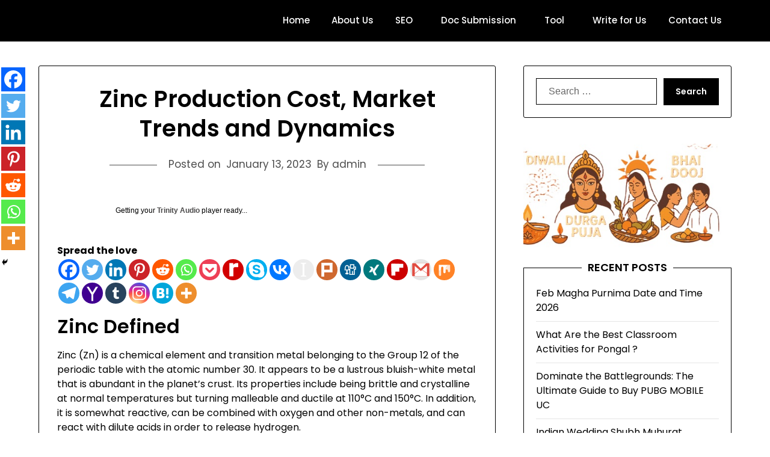

--- FILE ---
content_type: text/html; charset=utf-8
request_url: https://www.google.com/recaptcha/api2/aframe
body_size: 267
content:
<!DOCTYPE HTML><html><head><meta http-equiv="content-type" content="text/html; charset=UTF-8"></head><body><script nonce="RkyLMljUuE8uhozbT_XiFQ">/** Anti-fraud and anti-abuse applications only. See google.com/recaptcha */ try{var clients={'sodar':'https://pagead2.googlesyndication.com/pagead/sodar?'};window.addEventListener("message",function(a){try{if(a.source===window.parent){var b=JSON.parse(a.data);var c=clients[b['id']];if(c){var d=document.createElement('img');d.src=c+b['params']+'&rc='+(localStorage.getItem("rc::a")?sessionStorage.getItem("rc::b"):"");window.document.body.appendChild(d);sessionStorage.setItem("rc::e",parseInt(sessionStorage.getItem("rc::e")||0)+1);localStorage.setItem("rc::h",'1768928138671');}}}catch(b){}});window.parent.postMessage("_grecaptcha_ready", "*");}catch(b){}</script></body></html>

--- FILE ---
content_type: text/javascript
request_url: https://www.allupost.com/wp-content/themes/minimalist-blogger-x/js/colcade-init.js?ver=1.1
body_size: 6
content:
"use strict";

(function () {
  if (
    document.getElementsByClassName("minimalist-blogger-x-colcade-column").length <=
      0 ||
    document.getElementsByClassName("all-blog-articles").length <= 0 ||
    document.getElementsByClassName("blogposts-list").length <= 0
  ) {
    return;
  }

  var minimalist_blogger_x_theme_colcade = new Colcade(
    ".add-blog-to-sidebar .all-blog-articles",
    {
      columns: ".minimalist-blogger-x-colcade-column",
      items: ".posts-entry.blogposts-list",
    }
  );
})();
